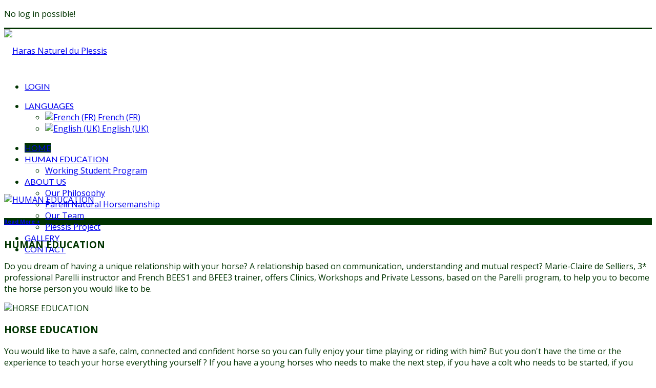

--- FILE ---
content_type: text/html; charset=utf-8
request_url: https://harasplessis.com/index.php/en/
body_size: 8977
content:
<!doctype html>
<!--[if IE 7 ]>    <html lang="en-gb" class="isie ie7 oldie no-js"> <![endif]-->
<!--[if IE 8 ]>    <html lang="en-gb" class="isie ie8 oldie no-js"> <![endif]-->
<!--[if IE 9 ]>    <html lang="en-gb" class="isie ie9 no-js"> <![endif]-->
<!--[if (gt IE 9)|!(IE)]><!--> <html lang="en-gb" class="no-js"> <!--<![endif]-->


<head>
	<meta charset="utf-8">
	<meta name="robots" content="index, follow"/>
	<meta name="viewport" content="width=device-width, initial-scale=1.0, maximum-scale=1.0, user-scalable=0" />
  <base href="https://harasplessis.com/index.php/en/" />
  <meta name="description" content="Learn to become your horse's best friend with Natural Horsemanship!
37460 Nouans les Fontaines
France
Tel: +33 247927327" />
  <title>Haras Naturel du Plessis</title>
  <link href="https://harasplessis.com/index.php/en/" rel="canonical" />
  <link href="https://harasplessis.com/index.php/fr/" rel="alternate" hreflang="fr-FR" />
  <link href="/favicon.ico" rel="shortcut icon" type="image/vnd.microsoft.icon" />
  <link rel="stylesheet" href="/media/system/css/modal.css" type="text/css" />
  <link rel="stylesheet" href="/templates/kallyas/css/template.css.php?src=..%2Fcss%2Fjsystem-..%2Fcss%2Fbootstrap-..%2Faddons%2Fsuperfish_responsive%2Fsuperfish-..%2Fcss%2Ftemplate-..%2Fcss%2Fbootstrap_responsive-..%2Fcss%2Fupdates-..%2Fcss%2Fcustom" type="text/css" />
  <link rel="stylesheet" href="https://fonts.googleapis.com/css?family=Open+Sans:400,400italic,700&amp;v1&amp;subset=latin,latin-ext" type="text/css" media="screen" id="google_font" />
  <link rel="stylesheet" href="https://fonts.googleapis.com/css?family=Lato:300,400,700,900&amp;v1&amp;subset=latin,latin-ext" type="text/css" media="screen" id="google_font_elems" />
  <link rel="stylesheet" href="https://harasplessis.com/media/com_uniterevolution2/assets/rs-plugin/css/settings.css" type="text/css" />
  <link rel="stylesheet" href="https://harasplessis.com/media/com_uniterevolution2/assets/rs-plugin/css/dynamic-captions.css" type="text/css" />
  <link rel="stylesheet" href="https://harasplessis.com/media/com_uniterevolution2/assets/rs-plugin/css/static-captions.css" type="text/css" />
  <style type="text/css">
body, .inner-page {background-color: #ffffff;}body {color: #003300;}#footer {background-color: #2f2f2f;}#footer {color: #d5d5d5;}#header {height: 85px;}#header #logo a, #header a#logo {line-height: 85px; height:auto;}.logo-container #infocard {width: 450px;}a:hover, .info_pop .buyit, .m_title, .smallm_title, .circle_title, .feature_box .title , .services_box .title, .latest_posts.default-style .hoverBorder:hover h6, .latest_posts.style2 ul.posts .title, .latest_posts.style3 ul.posts .title, .recentwork_carousel li .details h4, .acc-group.default-style > button, .acc-group.style3 > button:after, .acc-group.style3 > button:hover, .acc-group.style3 > button:hover:after, .screenshot-box .left-side h3.title, .vertical_tabs.tabbable .nav>li>a:hover, .vertical_tabs.tabbable .nav>li.active>a, .vertical_tabs.tabbable .nav>li.active>a>span, .vertical_tabs.tabbable .nav>li>a:hover>span, .statbox h4, .services_box.style2 .box .list li, body.component.transparent a, .shop.tabbable .nav li.active a, .product-list-item:hover .prod-details h3, .product-page .mainprice .PricesalesPrice > span, .cart_details .checkout, .vmCartModule .carttotal .total, .oldie .latest_posts.default-style .hoverBorder:hover h6, .product-page .price .salesprice,.sidebar .vmCartModule .total  { color: #003300; }
header.style1, header.style2 #logo a, header.style2 a#logo, header.style3 #logo a, header.style3 a#logo, .tabs_style1 > ul.nav > li.active > a, header#header.style6 {border-top: 3px solid #003300;}
nav#main_menu > ul.sf-menu > li.active > a, nav#main_menu > ul.sf-menu > li > a:hover, nav#main_menu > ul.sf-menu > li:hover > a, .social-icons li a:hover, .how_to_shop .number, .action_box, .imgboxes_style1 .hoverBorder h6, .imgboxes_style1 .hoverborder h6, .feature_box.style3 .box:hover, .services_box .box:hover .icon, .latest_posts.default-style .hoverBorder h6, .recentwork_carousel li .details > .bg, .recentwork_carousel.style2 li a .details .plus, .gobox.ok, .hover-box:hover, .circlehover, .circlehover:before, .newsletter-signup input[type=submit], #mainbody .sidebar ul.menu li.active > a, #mainbody .sidebar ul.menu li a:hover, #map_controls, .hg-portfolio-sortable #portfolio-nav li a:hover, .hg-portfolio-sortable #portfolio-nav li.current a, .ptcarousel .controls > a:hover, .itemLinks span a:hover, .product-list-item .prod-details .actions a, .product-list-item .prod-details .actions input.addtocart-button, .product-list-item .prod-details .actions input.addtocart-button-disabled, .shop-features .shop-feature:hover, .btn-flat, .redbtn, .ca-more, ul.links li a, .title_circle , .title_circle:before, .br-next:hover, .br-previous:hover, .flex-direction-nav li a:hover, .iosSlider .item .caption.style1 .more:before, .iosSlider .item .caption.style1 .more:after, .iosSlider .item .caption.style2 .more, .nivo-directionNav a:hover, .portfolio_devices .more_details , #wowslider-container a.ws_next:hover, #wowslider-container a.ws_prev:hover, nav#main_menu > ul.sf-menu > li.active > .separator, nav#main_menu > ul.sf-menu > li > .separator:hover, nav#main_menu > ul.sf-menu > li:hover > .separator, #ctabutton, #logo.with-infocard #infocard  {background-color:#003300;}
.iosSlider .item .caption.style2 .title_small, .nivo-caption, #wowslider-container .ws-title, .flex-caption {border-left: 5px solid #003300;}
.iosSlider .item .caption.style2.fromright .title_big, .iosSlider .item .caption.style2.fromright .title_small {border-right: 5px solid #003300;}
.action_box:before { border-top-color:#003300;}
.breadcrumbs li:after { border-left-color:#003300; }
.theHoverBorder:hover {-webkit-box-shadow:0 0 0 5px #003300 inset; -moz-box-shadow:0 0 0 5px #003300 inset; box-shadow:0 0 0 5px #003300 inset;}
.offline-page .containerbox {border-bottom:5px solid #003300; }
.offline-page .containerbox:after {border-top: 20px solid #003300;}#ctabutton .trisvg path {fill:#003300;}#page_header {min-height:300px;}#page_header .bgback {display:none;}body, h1, h2, h3, h4, h5, h6 { font-family: 'Open Sans', 'Helvetica', Arial, serif; }div.pp_kalypso .ppt, .flex-caption, .nivo-caption, .info_pop .text, .playVideo, .textpop-style .texts > span, .ud_counter ul li, .video-container .captions .line, .newsletter-signup input[type=submit], .page-title, .subtitle, #sidebar .title, .shop-latest .tabbable .nav li a, .topnav > li > a, nav#main_menu > ul > li > a, .pricing_table .tb_header h4, .pricing_table .price, .process_box .number span, .shop-features .shop-feature, .shop-features .shop-feature > h4, .shop-features .shop-feature > h5 { font-family: 'Lato', 'Helvetica', Arial, serif; }#header #logo img {width:350px; height:60px; ; }header#header.style7 #logo a, header#header.style7 a#logo {width:400px; margin-left:-200px; }header#header.style7 nav#main_menu {margin-top:100px; }
  </style>
  <script src="https://harasplessis.com/media/system/js/mootools-core.js" type="text/javascript"></script>
  <script src="https://harasplessis.com/media/system/js/mootools-more.js" type="text/javascript"></script>
  <script src="/media/jui/js/jquery.min.js" type="text/javascript"></script>
  <script src="/media/jui/js/jquery-noconflict.js" type="text/javascript"></script>
  <script src="/media/jui/js/jquery-migrate.min.js" type="text/javascript"></script>
  <script src="/media/system/js/modal.js" type="text/javascript"></script>
  <script src="https://harasplessis.com/plugins/system/smooth_scroll_anchors/jquery.smooth-scroll.min.js" type="text/javascript"></script>
  <script src="/media/jui/js/bootstrap.min.js" type="text/javascript"></script>
  <script src="/templates/kallyas/js/modernizr-2.6.2.js" type="text/javascript"></script>
  <script src="/templates/kallyas/js/plugins.js" type="text/javascript"></script>
  <script src="/templates/kallyas/addons/superfish_responsive/superfish_menu.js" type="text/javascript"></script>
  <script src="https://harasplessis.com/media/com_uniterevolution2/assets/rs-plugin/js/jquery.themepunch.tools.min.js" type="text/javascript"></script>
  <script src="https://harasplessis.com/media/com_uniterevolution2/assets/rs-plugin/js/jquery.themepunch.revolution.min.js" type="text/javascript"></script>
  <script type="text/javascript">

		jQuery(function($) {
			SqueezeBox.initialize({});
			SqueezeBox.assign($('a.modal').get(), {
				parse: 'rel'
			});
		});
                autoAnchorSelector = "a";
                jQuery(document).ready(function() {
                    jQuery(window).bind("hashchange", function(event) { return false; });
                    jQuery(autoAnchorSelector).smoothScroll( {
                        speed: 500,
                        beforeScroll: function(options) {
                            options.futureHash = options.scrollTarget;
                            if (options.scrollTarget.length > 1 && jQuery(options.scrollTarget).length === 0)
                                options.scrollTarget = "a[name=" + options.scrollTarget.substring(1)  + "]";
                        },
                        afterScroll: function(options) {
                        if (window.history && window.history.pushState)
                        {
                            window.history.pushState(undefined, undefined, options.futureHash);
                        }
                        else
                        {
                            var scrollTop = jQuery(window).scrollTop();
                            var scrollLeft = jQuery(window).scrollLeft();
                            window.location.hash = options.futureHash;
                            jQuery("html, body").firstScrollable().scrollTop(scrollTop).scrollLeft(scrollLeft);
                        }
                    },
                        offset: -10,
                    });
                });
            
  </script>


	<link rel="shortcut icon" href="/images/plessis_images/favicon.ico">
	<!-- Le HTML5 shim, for IE6-8 support of HTML elements -->
	<!--[if lt IE 9]>
		<script src="http://html5shim.googlecode.com/svn/trunk/html5.js"></script>
	<![endif]-->

	<!--[if lte IE 8]>

		<script type="text/javascript">
		var $buoop = {vs:{i:8,f:6,o:10.6,s:4,n:9}}
		$buoop.ol = window.onload;
		window.onload=function(){
		 try {if ($buoop.ol) $buoop.ol();}catch (e) {}
		 var e = document.createElement("script");
		 e.setAttribute("type", "text/javascript");
		 e.setAttribute("src", "http://browser-update.org/update.js");
		 document.body.appendChild(e);
		}
		</script>
	<![endif]-->


<script type='text/javascript'>
	var _gaq = _gaq || [];
	_gaq.push(['_setAccount', 'UA-72129527-1']);
	_gaq.push(['_trackPageview']);
	(function() {
	var ga = document.createElement('script'); ga.type = 'text/javascript'; ga.async = true;
	ga.src = ('https:' == document.location.protocol ? 'https://ssl' : 'http://www') + '.google-analytics.com/ga.js';
	var s = document.getElementsByTagName('script')[0]; s.parentNode.insertBefore(ga, s);
	})();
</script>

<!-- Facebook OpenGraph Tags -->
<meta name="og:type" content="website"/>
<!-- END Facebook OpenGraph Tags -->
  
<!-- Facebook Pixel Code -->
<script>
!function(f,b,e,v,n,t,s){if(f.fbq)return;n=f.fbq=function(){n.callMethod?
n.callMethod.apply(n,arguments):n.queue.push(arguments)};if(!f._fbq)f._fbq=n;
n.push=n;n.loaded=!0;n.version='2.0';n.queue=[];t=b.createElement(e);t.async=!0;
t.src=v;s=b.getElementsByTagName(e)[0];s.parentNode.insertBefore(t,s)}(window,
document,'script','https://connect.facebook.net/en_US/fbevents.js');
fbq('init', '214236812317593'); // Insert your pixel ID here.
fbq('track', 'PageView');
</script>
<noscript><img height="1" width="1" style="display:none"
src="https://www.facebook.com/tr?id=214236812317593&ev=PageView&noscript=1"
/></noscript>
<!-- DO NOT MODIFY -->
<!-- End Facebook Pixel Code -->  
	<link rel="shortcut icon" href="/images/plessis_images/favicon.ico">

  <!-- Iubenda Cookie Policy Banner -->
<script type="text/javascript">
var _iub = _iub || [];
_iub.csConfiguration = {"siteId":1202979,"cookiePolicyId":58654958,"storage":{"useSiteId":true}};
_iub.csLangConfiguration = {"en":{"cookiePolicyId":58654958},"fr":{"cookiePolicyId":51934184}};
</script>
<script type="text/javascript" src="https://cs.iubenda.com/autoblocking/1202979.js"></script>
<script type="text/javascript" src="//cdn.iubenda.com/cs/gpp/stub.js"></script>
<script type="text/javascript" src="//cdn.iubenda.com/cs/iubenda_cs.js" charset="UTF-8" async></script>
  
</head>
  
</head>

<script>
fbq('track', 'ViewContent');
</script>

<body class=" res1170 isresponsive joom3 com_content article kallyashiddentop item-341 browser_chrome">


	<div class="login_register_stuff hide">
		

<div class="custom "  >
	<p>No log in possible!</p></div>

	</div><!-- end login_register_stuff -->

	<div id="page_wrapper">

		<header id="header" class="style6">
			<div class="container">

				<!-- logo -->
				<div class="logo-container ">

					<a href="/"  id="logo" ><img src="/images/plessis_images/logos/header_logo_3_350px.png" alt="Haras Naturel du Plessis" title="Click to return to Homepage of Haras Naturel du Plessis"></a>
					
				</div><!-- // logo-container -->

								<!-- top nav right-->
				<ul class="topnav navRight">

				<!-- BEGIN support clickable button -->
									<!-- END support clickable button -->

				<!-- BEGIN hidden login/register/remind popups -->
																	<li><a href="#login_panel" data-rel="prettyPhoto[login_panel]">LOGIN</a></li>
															<!-- END hidden login/register/remind popups -->

					
				</ul><!-- end topnav // right aligned -->
				
								<ul class="topnav navLeft">
					
										<li class="languages drop">
						<a href="#"><span class='icon-globe icon-white'></span> LANGUAGES</a>
						<div class="mod-languages ">


<div class="pPanel">
	<ul class="lang-inline inner">
						<li class="" dir="ltr">
			<a href="/index.php/fr/">
									<img src="/media/mod_languages/images/fr.gif" alt="French (FR)" title="French (FR)" />									French (FR)				
						</a>
			</li>
								<li class="active" dir="ltr">
			<a href="https://harasplessis.com/index.php/en/">
									<img src="/media/mod_languages/images/en.gif" alt="English (UK)" title="English (UK)" />									English (UK)				
			<span class="icon-ok"></span>			</a>
			</li>
				</ul>
</div>

</div>

					</li>
					
				</ul><!-- end topnav // left aligned -->
				
				<!-- search -->
				
				
				<!-- Main menu -->
				<nav id="main_menu" class="clearRight ">
										
<ul class="menu sf-menu clearfix">
<li class="item-341 current active"><a href="/index.php/en/" >HOME</a></li><li class="item-302 deeper parent"><a href="/index.php/en/human-education" >HUMAN EDUCATION</a><ul><li class="item-318 parent"><a href="/index.php/en/human-education/working-student-program" >Working Student Program</a></li></ul></li><li class="item-178 deeper parent"><a href="/index.php/en/about-us" >ABOUT US</a><ul><li class="item-333"><a href="/index.php/en/about-us/our-philosophy" >Our Philosophy</a></li><li class="item-738 parent"><a href="/index.php/en/about-us/parelli-natural-horsemanship" >Parelli Natural Horsemanship</a></li><li class="item-334 parent"><a href="/index.php/en/about-us/our-team" >Our Team</a></li><li class="item-336 parent"><a href="/index.php/en/about-us/plessis-project" >Plessis Project</a></li></ul></li><li class="item-304"><a href="/photo/gallery.html" onclick="window.open(this.href,'targetWindow','toolbar=no,location=no,status=no,menubar=no,scrollbars=yes,resizable=yes,');return false;" >GALLERY</a></li><li class="item-303"><a href="/index.php/en/contact" >CONTACT</a></li></ul>

<script type="text/javascript">
jQuery(document).ready(function(){ 
    /* Activate Superfish Menu */
    jQuery('#main_menu > ul.sf-menu.menu')
    .supersubs({ minWidth: 12, maxWidth: 27, extraWidth: 1 })
    .superfish({ animation: {opacity:'show'}, delay:200, dropShadows:false, autoArrows:true , speed:300})
    .mobileMenu({ switchWidth: 960, topOptionText: document.mobileMenuText, indentString: '&nbsp;-&nbsp;'});
});
</script>

									</nav><!-- end main_menu -->

			</div><!-- end container -->
		</header><!-- end header -->
		<div class="clearfix"></div>

		
		<div id="slideshow"  class=" nobg">
						<!-- START REVOLUTION SLIDER 4.6.5 b3 fullwidth mode -->

<div id="rev_slider_2_1_wrapper" class="rev_slider_wrapper fullwidthbanner-container" style="margin:0px auto;background-color:#E9E9E9;padding:0px;margin-top:45px;margin-bottom:0px;max-height:680px;">
	<div id="rev_slider_2_1" class="rev_slider fullwidthabanner" style="display:none;max-height:680px;height:680px;">
<ul>	<!-- SLIDE  1-->
	<li data-transition="fade" data-slotamount="7" data-masterspeed="300"  data-fstransition="fade" data-fsmasterspeed="300" data-fsslotamount="7" data-saveperformance="off" >
		<!-- MAIN IMAGE -->
		<img src="https://harasplessis.com/media/com_uniterevolution2/assets/images/dummy.png"  alt="" data-lazyload="https://harasplessis.com/images/plessis_images/home/castle_view_3747-Edit-2.jpg" data-bgposition="center top" data-bgfit="cover" data-bgrepeat="no-repeat">
		<!-- LAYERS -->
	</li>
	<!-- SLIDE  2-->
	<li data-transition="fade" data-slotamount="7" data-masterspeed="300"  data-saveperformance="off" >
		<!-- MAIN IMAGE -->
		<img src="https://harasplessis.com/media/com_uniterevolution2/assets/images/dummy.png"  alt="" data-lazyload="https://harasplessis.com/images/plessis_images/home/castle_view_3747-Edit-2.jpg" data-bgposition="center top" data-bgfit="cover" data-bgrepeat="no-repeat">
		<!-- LAYERS -->
	</li>
</ul>
<div class="tp-bannertimer tp-bottom" style="display:none; visibility: hidden !important;"></div>	</div>
			
			<script type="text/javascript">

					
				/******************************************
					-	PREPARE PLACEHOLDER FOR SLIDER	-
				******************************************/
								
				 
						var setREVStartSize = function() {
							var	tpopt = new Object(); 
								tpopt.startwidth = 1600;
								tpopt.startheight = 680;
								tpopt.container = jQuery('#rev_slider_2_1');
								tpopt.fullScreen = "off";
								tpopt.forceFullWidth="on";

							tpopt.container.closest(".rev_slider_wrapper").css({height:tpopt.container.height()});tpopt.width=parseInt(tpopt.container.width(),0);tpopt.height=parseInt(tpopt.container.height(),0);tpopt.bw=tpopt.width/tpopt.startwidth;tpopt.bh=tpopt.height/tpopt.startheight;if(tpopt.bh>tpopt.bw)tpopt.bh=tpopt.bw;if(tpopt.bh<tpopt.bw)tpopt.bw=tpopt.bh;if(tpopt.bw<tpopt.bh)tpopt.bh=tpopt.bw;if(tpopt.bh>1){tpopt.bw=1;tpopt.bh=1}if(tpopt.bw>1){tpopt.bw=1;tpopt.bh=1}tpopt.height=Math.round(tpopt.startheight*(tpopt.width/tpopt.startwidth));if(tpopt.height>tpopt.startheight&&tpopt.autoHeight!="on")tpopt.height=tpopt.startheight;if(tpopt.fullScreen=="on"){tpopt.height=tpopt.bw*tpopt.startheight;var cow=tpopt.container.parent().width();var coh=jQuery(window).height();if(tpopt.fullScreenOffsetContainer!=undefined){try{var offcontainers=tpopt.fullScreenOffsetContainer.split(",");jQuery.each(offcontainers,function(e,t){coh=coh-jQuery(t).outerHeight(true);if(coh<tpopt.minFullScreenHeight)coh=tpopt.minFullScreenHeight})}catch(e){}}tpopt.container.parent().height(coh);tpopt.container.height(coh);tpopt.container.closest(".rev_slider_wrapper").height(coh);tpopt.container.closest(".forcefullwidth_wrapper_tp_banner").find(".tp-fullwidth-forcer").height(coh);tpopt.container.css({height:"100%"});tpopt.height=coh;}else{tpopt.container.height(tpopt.height);tpopt.container.closest(".rev_slider_wrapper").height(tpopt.height);tpopt.container.closest(".forcefullwidth_wrapper_tp_banner").find(".tp-fullwidth-forcer").height(tpopt.height);}
						};
						
						/* CALL PLACEHOLDER */
						setREVStartSize();
								
				
				var tpj=jQuery;				
				tpj.noConflict();				
				var revapi2;
				
				
				
				tpj(document).ready(function() {
				
					
								
				if(tpj('#rev_slider_2_1').revolution == undefined){
					revslider_showDoubleJqueryError('#rev_slider_2_1');
				}else{
				   revapi2 = tpj('#rev_slider_2_1').show().revolution(
					{
											
						dottedOverlay:"none",
						delay:3000,
						startwidth:1600,
						startheight:680,
						hideThumbs:200,
						
						thumbWidth:100,
						thumbHeight:50,
						thumbAmount:1,
													
						simplifyAll:"off",						
						navigationType:"none",
						navigationArrows:"none",
						navigationStyle:"round",						
						touchenabled:"on",
						onHoverStop:"off",						
						nextSlideOnWindowFocus:"off",
						
						swipe_threshold: 75,
						swipe_min_touches: 1,
						drag_block_vertical: false,
																		
																		
						keyboardNavigation:"off",
						
						navigationHAlign:"center",
						navigationVAlign:"bottom",
						navigationHOffset:0,
						navigationVOffset:20,

						soloArrowLeftHalign:"left",
						soloArrowLeftValign:"center",
						soloArrowLeftHOffset:20,
						soloArrowLeftVOffset:0,

						soloArrowRightHalign:"right",
						soloArrowRightValign:"center",
						soloArrowRightHOffset:20,
						soloArrowRightVOffset:0,
								
						shadow:0,
						fullWidth:"on",
						fullScreen:"off",

												spinner:"spinner5",
																		
						stopLoop:"off",
						stopAfterLoops:0,
						stopAtSlide:1,

						shuffle:"off",
						
						autoHeight:"on",						
						forceFullWidth:"on",						
												
												
						hideTimerBar:"on",						
						hideThumbsOnMobile:"off",
						hideNavDelayOnMobile:1500,
						hideBulletsOnMobile:"off",
						hideArrowsOnMobile:"off",
						hideThumbsUnderResolution:0,
						
												hideSliderAtLimit:0,
						hideCaptionAtLimit:0,
						hideAllCaptionAtLilmit:0,
						startWithSlide:0,
						isJoomla: true
					});
					
					
					
									}					
				});	/*ready*/
									
			</script>
			</div>
<!-- END REVOLUTION SLIDER -->	
			<!-- bottom mask -->
		</div><!-- end slideshow -->

		
		
		

		<section class="system-messages">
			<div class="container">
	        	<div id="system-message-container">
	</div>

			</div>
        </section><!-- end system messages -->

		<section id="content" >

			
						<div id="user2" class="container">
				<div class="row">
					
	<div class="moduletable " id="mod307" data-id="307">
		<div class="bghelper">

		
			<div class="modulecontent">
				

<div class="custom "  >
	<p style="position: relative; display: inline; top: 80px;"><a name="homebelowfold"></a>  </p></div>
			</div><!-- end modulecontent-->
		</div><!-- end bghelper -->
	</div><!-- end module -->

	
				</div>
			</div><!-- end #user2 -->
			
			
			
			
			
			
			
			
			
					<div id="mainbody" class="container">
				<div class="row">
					
					<div class="span12">
						<div class="item-page">



<div class="clear"></div>


<p style="text-decoration: none; text-align: center;"><a title="There's more below!" href="#homebelowfold" rel="alternate"><img src="/images/plessis_images/icons/download.bmp" alt="" /></a></p>
<p style="text-decoration: none;"><div style="height:100px;"></div>
<p style="text-decoration: none;"><div class="row "> <p style="text-decoration: none;">
<div class="moduletable span12 noBottomMargin" id="mod247" data-id="247">
<div class="bghelper">
<div class="modulecontent">
<div class="row image-boxes imgboxes_style1 noBottomMargin">
<div class="span4 box"><a href="/index.php/en/human-education" target="_self" class="hoverBorder"><img src="/images/plessis_images/home/home_marie_claire-teaching-4.jpg" alt="HUMAN EDUCATION">
<h6>Read More +</h6>
</a>
<h3 class="m_title">HUMAN EDUCATION</h3>
<p>Do you dream of having a unique relationship with your horse? A relationship based on communication, understanding and mutual respect? Marie-Claire de Selliers, 3* professional Parelli instructor and French BEES1 and BFEE3 trainer, offers Clinics, Workshops and Private Lessons, based on the Parelli program, to help you to become the horse person you would like to be.</p>
</div>
<!-- end span -->
<div class="span4 box"><img src="/images/plessis_images/horse_education/THR_1925.jpg" alt="HORSE EDUCATION">
<h3 class="m_title">HORSE EDUCATION</h3>
<p>You would like to have a safe, calm, connected and confident horse so you can fully enjoy your time playing or riding  with him? But you don't have the time or the experience to teach  your horse everything yourself ? If you have a young horses who needs to make the next step, if you have a colt who needs to be started, if you have a horse who needs to learn to move healthier, our horse trainer brings your horse to the next level! </p>
</div>
<!-- end span -->
<div class="span4 box"><a href="/index.php/en/about-us" target="_self" class="hoverBorder"><img src="/images/plessis_images/home/_R2_2696-Edit.jpg" alt="About Us">
<h6>Read More +</h6>
</a>
<h3 class="m_title">About Us</h3>
<p>Here you can get to know us. Learn about our philosophy, discover Parelli Natural Horsemanship, meet our team and discover all about the Plessis Project.</p>
</div>
<!-- end span -->	
</div>
			</div>
<!-- end modulecontent-->
		</div>
<!-- end bghelper -->
	</div>
<!-- end module -->
<p style="text-decoration: none;"> </p>
<p style="text-decoration: none;"> </p>
<p style="text-decoration: none;"> </p>
<p style="text-decoration: none;"> </p>
<p style="text-decoration: none;">
<p style="text-decoration: none;"> </p>
<p style="text-decoration: none;"> </p>
<p style="text-decoration: none;"> </p>
<p style="text-decoration: none;"> </p>
<p style="text-decoration: none;">
</div>
<p style="text-decoration: none;"> </p>
<p style="text-decoration: none;"> </p>

	
</div>

					</div><!-- end main component -->

									</div>
			</div><!-- end #MainBody -->
		
			

			
			
			
			
			

		</section><!-- end #content section -->

		<footer id="footer">

						<div id="footer1" class="container">
				<div class="row">
					
	<div class="moduletable span3 offset1 contact-details" id="mod301" data-id="301">
		<div class="bghelper">

		
			<div class="modulecontent">
				

<div class="custom contact-details"  >
	<p><a title="www.parellinaturalhorsetraining.com" href="http://www.parelli.com" target="_blank" rel="alternate"><img src="/images/plessis_images/logos/parelli_footer.jpg" alt="" width="177" height="128" /></a></p>
</div>
			</div><!-- end modulecontent-->
		</div><!-- end bghelper -->
	</div><!-- end module -->

	
	<div class="moduletable span3 offset4 contact-details" id="mod121" data-id="121">
		<div class="bghelper">

		<h4 class="moduletitle m_title">GET IN TOUCH</h4>
			<div class="modulecontent">
				

<div class="custom contact-details"  >
	<div><strong>Tel: <span class="st">+33 (0)2 47 92 73 27</span></strong></div>
<div>Email: contact [@] harasplessis.com</div>
<p>Haras Naturel du Plessis<br /> 37460 Nouans les Fontaines<br />France</p>
<a href="https://goo.gl/maps/P4z3r" target="_blank" class="map-link"><span class="icon-map-marker icon-white"></span>  Find us in Google Maps</a>
</div>
			</div><!-- end modulecontent-->
		</div><!-- end bghelper -->
	</div><!-- end module -->

	
	<div class="moduletable span3 offset5 contact-details" id="mod417" data-id="417">
		<div class="bghelper">

		
			<div class="modulecontent">
				

<div class="custom contact-details"  >
	<p> </p>
<p> <a href="https://www.iubenda.com/privacy-policy/58654958" rel="alternate">Privacy Policy</a></p>
</div>
			</div><!-- end modulecontent-->
		</div><!-- end bghelper -->
	</div><!-- end module -->

	
				</div>
			</div><!-- end #footer1 -->
			
			
			
<div id="bottom" class="container">
	
		<div class="row">
	
				
		<div class="span6">
					
					</div>
	</div><!-- end row -->
		
	<div class="row">
		<div class="span12">
			<div class="bottom fixclear">
				<ul class="social-icons fixclear colored">
<li class="title">Check out our facebook page</li>
<li class="social-facebook"><a href="https://www.facebook.com/pages/Horses-of-Haras-Naturel-du-Plessis/470170103020129?ref=hl" target="_blank" title="Like us on Facebook">Facebook</a></li>
</ul>				
				<div class="copyright">
				<a href="/"><img src="/images/plessis_images/logos/footer_logo_plessis.png" alt="Haras Naturel du Plessis" /></a><p>© 2016 <strong>Haras Naturel du Plessis</strong>All Rights Reserved!</p>
<p>Hosted by <a href="http://www.jsm-hosting.com" target="blank" rel="alternate">www.jsm-hosting.com</a></p>				</div><!-- end copyright -->
				
			</div><!-- end bottom -->
		</div>
	</div><!-- end row -->
</div>
		</footer>

		
	</div><!-- end page_wrapper -->

	<a href="#" id="totop">TOP</a>
	



<script type="text/javascript">
	var hasChaser = 1,
		template_path = '/templates/kallyas';
</script>
<script src="/templates/kallyas/js/kallyas_script.js" type="text/javascript"></script>


<!-- prettyphoto scripts & styles -->
<link rel="stylesheet" href="/templates/kallyas/addons/prettyphoto/prettyPhoto.css" type="text/css" />
<script type="text/javascript" src="/templates/kallyas/addons/prettyphoto/jquery.prettyPhoto.js"></script>
<script type="text/javascript">

	function ppOpen(panel, width){
		jQuery.prettyPhoto.close();
		setTimeout(function() {
			jQuery.fn.prettyPhoto({social_tools: false, deeplinking: false, show_title: false, default_width: width, theme:'pp_kalypso'});
			jQuery.prettyPhoto.open(panel);
		}, 300);
	} // function to open different panel within the panel

	jQuery(document).ready(function($) {
		jQuery("a[data-rel^='prettyPhoto'], .prettyphoto_link").prettyPhoto({theme:'pp_kalypso',social_tools:false, deeplinking:false});
		jQuery("a[rel^='prettyPhoto']").prettyPhoto({theme:'pp_kalypso'});
		jQuery("a[data-rel^='prettyPhoto[login_panel]']").prettyPhoto({theme:'pp_kalypso', default_width:800, social_tools:false, deeplinking:false});
		jQuery(".prettyPhoto_transparent").click(function(e){
			e.preventDefault();
			jQuery.fn.prettyPhoto({social_tools: false, deeplinking: false, show_title: false, default_width: 980, theme:'pp_kalypso transparent', opacity: 0.95});
			var tlink = $(this).attr('href'),
				n = tlink.replace(/tmpl=component/g,"tmpl=component&amp;transparent=1");
			jQuery.prettyPhoto.open(n,'','');
		});
	});
</script>
<!--end prettyphoto -->
</body>
</html>

--- FILE ---
content_type: application/javascript; charset=utf-8
request_url: https://cs.iubenda.com/cookie-solution/confs/js/58654958.js
body_size: 203
content:
_iub.csRC = { showBranding: false, publicId: '87c73a67-6db6-11ee-8bfc-5ad8d8c564c0', floatingGroup: false };
_iub.csEnabled = true;
_iub.csPurposes = [4,5,3,1];
_iub.cpUpd = 1735200937;
_iub.csT = 0.025;
_iub.googleConsentModeV2 = true;
_iub.totalNumberOfProviders = 5;
_iub.csSiteConf = {"askConsentAtCookiePolicyUpdate":true,"countryDetection":true,"emailMarketing":{"styles":{"backgroundColor":"#F4FBFF","buttonsBackgroundColor":"#334757","buttonsTextColor":"#FFFFFF","footerBackgroundColor":"#DCE2E6","footerTextColor":"#14213D","textColor":"#45423F"},"theme":"dark"},"enableFadp":true,"enableLgpd":true,"enableUspr":true,"floatingPreferencesButtonDisplay":"bottom-right","lang":"en","lgpdAppliesGlobally":false,"perPurposeConsent":true,"siteId":1202979,"storage":{"useSiteId":true},"usPreferencesWidgetDisplay":"inline-center","whitelabel":false,"gdprAppliesGlobally":false,"cookiePolicyId":58654958,"banner":{"acceptButtonCaptionColor":"#FFFFFF","acceptButtonColor":"#334757","acceptButtonDisplay":true,"backgroundColor":"#F4FBFF","closeButtonDisplay":false,"customizeButtonCaptionColor":"#14213D","customizeButtonColor":"#DCE2E6","customizeButtonDisplay":true,"explicitWithdrawal":true,"listPurposes":true,"ownerName":"www.harasplessis.com","position":"bottom","rejectButtonCaptionColor":"#FFFFFF","rejectButtonColor":"#334757","rejectButtonDisplay":true,"showTitle":false,"showTotalNumberOfProviders":true,"theme":"winter-neutral","textColor":"#45423F"}};
